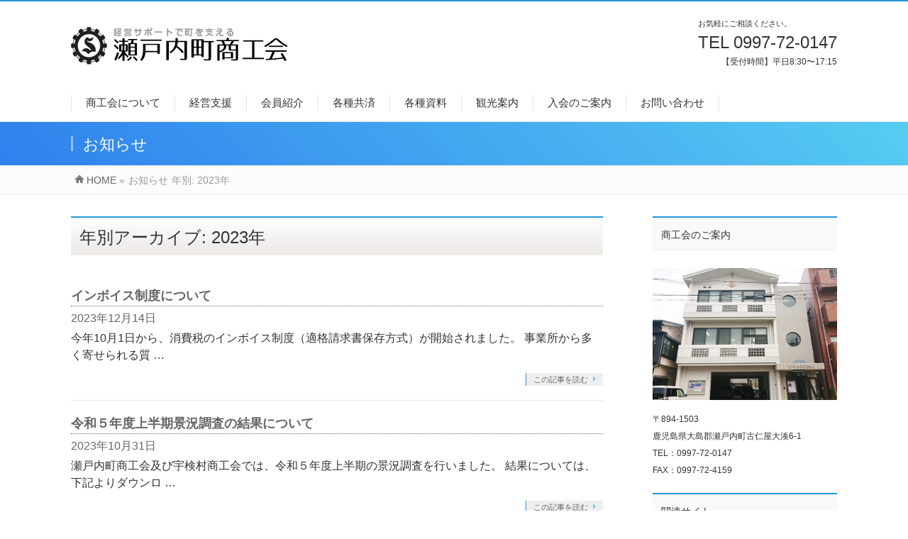

--- FILE ---
content_type: text/html; charset=UTF-8
request_url: http://setouti.kashoren.or.jp/2023/?post_type=info
body_size: 41727
content:
<!DOCTYPE html>
<!--[if IE]>
<meta http-equiv="X-UA-Compatible" content="IE=Edge">
<![endif]-->
<html xmlns:fb="http://ogp.me/ns/fb#" lang="ja">
<head>
<meta charset="UTF-8" />
<link rel="start" href="http://setouti.kashoren.or.jp" title="HOME" />

<!--[if lte IE 8]>
<link rel="stylesheet" type="text/css" media="all" href="http://setouti.kashoren.or.jp/wp/wp-content/themes/shoukoukai/style_oldie.css" />
<![endif]-->
<meta id="viewport" name="viewport" content="width=device-width, initial-scale=1">
<title>お知らせ | 瀬戸内町商工会</title>
<link rel='dns-prefetch' href='//fonts.googleapis.com' />
<link rel='dns-prefetch' href='//s.w.org' />
<link rel="alternate" type="application/rss+xml" title="瀬戸内町商工会 &raquo; フィード" href="http://setouti.kashoren.or.jp/feed/" />
<link rel="alternate" type="application/rss+xml" title="瀬戸内町商工会 &raquo; コメントフィード" href="http://setouti.kashoren.or.jp/comments/feed/" />
<link rel="alternate" type="application/rss+xml" title="瀬戸内町商工会 &raquo; お知らせ フィード" href="http://setouti.kashoren.or.jp/info/feed/" />
<meta name="description" content="2023年 年の記事。 瀬戸内町商工会 " />
<style type="text/css">.keyColorBG,.keyColorBGh:hover,.keyColor_bg,.keyColor_bg_hover:hover{background-color: #2198d3;}.keyColorCl,.keyColorClh:hover,.keyColor_txt,.keyColor_txt_hover:hover{color: #2198d3;}.keyColorBd,.keyColorBdh:hover,.keyColor_border,.keyColor_border_hover:hover{border-color: #2198d3;}.color_keyBG,.color_keyBGh:hover,.color_key_bg,.color_key_bg_hover:hover{background-color: #2198d3;}.color_keyCl,.color_keyClh:hover,.color_key_txt,.color_key_txt_hover:hover{color: #2198d3;}.color_keyBd,.color_keyBdh:hover,.color_key_border,.color_key_border_hover:hover{border-color: #2198d3;}</style>
		<script type="text/javascript">
			window._wpemojiSettings = {"baseUrl":"https:\/\/s.w.org\/images\/core\/emoji\/11\/72x72\/","ext":".png","svgUrl":"https:\/\/s.w.org\/images\/core\/emoji\/11\/svg\/","svgExt":".svg","source":{"concatemoji":"http:\/\/setouti.kashoren.or.jp\/wp\/wp-includes\/js\/wp-emoji-release.min.js?ver=5.0.3"}};
			!function(a,b,c){function d(a,b){var c=String.fromCharCode;l.clearRect(0,0,k.width,k.height),l.fillText(c.apply(this,a),0,0);var d=k.toDataURL();l.clearRect(0,0,k.width,k.height),l.fillText(c.apply(this,b),0,0);var e=k.toDataURL();return d===e}function e(a){var b;if(!l||!l.fillText)return!1;switch(l.textBaseline="top",l.font="600 32px Arial",a){case"flag":return!(b=d([55356,56826,55356,56819],[55356,56826,8203,55356,56819]))&&(b=d([55356,57332,56128,56423,56128,56418,56128,56421,56128,56430,56128,56423,56128,56447],[55356,57332,8203,56128,56423,8203,56128,56418,8203,56128,56421,8203,56128,56430,8203,56128,56423,8203,56128,56447]),!b);case"emoji":return b=d([55358,56760,9792,65039],[55358,56760,8203,9792,65039]),!b}return!1}function f(a){var c=b.createElement("script");c.src=a,c.defer=c.type="text/javascript",b.getElementsByTagName("head")[0].appendChild(c)}var g,h,i,j,k=b.createElement("canvas"),l=k.getContext&&k.getContext("2d");for(j=Array("flag","emoji"),c.supports={everything:!0,everythingExceptFlag:!0},i=0;i<j.length;i++)c.supports[j[i]]=e(j[i]),c.supports.everything=c.supports.everything&&c.supports[j[i]],"flag"!==j[i]&&(c.supports.everythingExceptFlag=c.supports.everythingExceptFlag&&c.supports[j[i]]);c.supports.everythingExceptFlag=c.supports.everythingExceptFlag&&!c.supports.flag,c.DOMReady=!1,c.readyCallback=function(){c.DOMReady=!0},c.supports.everything||(h=function(){c.readyCallback()},b.addEventListener?(b.addEventListener("DOMContentLoaded",h,!1),a.addEventListener("load",h,!1)):(a.attachEvent("onload",h),b.attachEvent("onreadystatechange",function(){"complete"===b.readyState&&c.readyCallback()})),g=c.source||{},g.concatemoji?f(g.concatemoji):g.wpemoji&&g.twemoji&&(f(g.twemoji),f(g.wpemoji)))}(window,document,window._wpemojiSettings);
		</script>
		<style type="text/css">
img.wp-smiley,
img.emoji {
	display: inline !important;
	border: none !important;
	box-shadow: none !important;
	height: 1em !important;
	width: 1em !important;
	margin: 0 .07em !important;
	vertical-align: -0.1em !important;
	background: none !important;
	padding: 0 !important;
}
</style>
<link rel='stylesheet' id='wp-block-library-css'  href='http://setouti.kashoren.or.jp/wp/wp-includes/css/dist/block-library/style.min.css?ver=5.0.3' type='text/css' media='all' />
<link rel='stylesheet' id='contact-form-7-css'  href='http://setouti.kashoren.or.jp/wp/wp-content/plugins/contact-form-7/includes/css/styles.css?ver=5.1.1' type='text/css' media='all' />
<link rel='stylesheet' id='feedzy-rss-feeds-css'  href='http://setouti.kashoren.or.jp/wp/wp-content/plugins/feedzy-rss-feeds/css/feedzy-rss-feeds.css?ver=3.3.3' type='text/css' media='all' />
<link rel='stylesheet' id='dlm-frontend-css'  href='http://setouti.kashoren.or.jp/wp/wp-content/plugins/download-monitor/assets/css/frontend.css?ver=4.2.1' type='text/css' media='all' />
<link rel='stylesheet' id='parent-style-css'  href='http://setouti.kashoren.or.jp/wp/wp-content/themes/biz-vektor/style.css?ver=5.0.3' type='text/css' media='all' />
<link rel='stylesheet' id='Biz_Vektor_common_style-css'  href='http://setouti.kashoren.or.jp/wp/wp-content/themes/biz-vektor/css/bizvektor_common_min.css?ver=1.12.0' type='text/css' media='all' />
<link rel='stylesheet' id='Biz_Vektor_Design_style-css'  href='http://setouti.kashoren.or.jp/wp/wp-content/themes/biz-vektor/design_skins/003/css/003.css?ver=1.12.0' type='text/css' media='all' />
<link rel='stylesheet' id='Biz_Vektor_plugin_sns_style-css'  href='http://setouti.kashoren.or.jp/wp/wp-content/themes/biz-vektor/plugins/sns/style_bizvektor_sns.css?ver=5.0.3' type='text/css' media='all' />
<link rel='stylesheet' id='Biz_Vektor_add_web_fonts-css'  href='//fonts.googleapis.com/css?family=Droid+Sans%3A700%7CLato%3A900%7CAnton&#038;ver=5.0.3' type='text/css' media='all' />
<script type='text/javascript' src='http://setouti.kashoren.or.jp/wp/wp-includes/js/jquery/jquery.js?ver=1.12.4'></script>
<script type='text/javascript' src='http://setouti.kashoren.or.jp/wp/wp-includes/js/jquery/jquery-migrate.min.js?ver=1.4.1'></script>
<link rel='https://api.w.org/' href='http://setouti.kashoren.or.jp/wp-json/' />
<link rel="EditURI" type="application/rsd+xml" title="RSD" href="http://setouti.kashoren.or.jp/wp/xmlrpc.php?rsd" />
<link rel="wlwmanifest" type="application/wlwmanifest+xml" href="http://setouti.kashoren.or.jp/wp/wp-includes/wlwmanifest.xml" /> 
<!-- [ BizVektor OGP ] -->
<meta property="og:site_name" content="瀬戸内町商工会" />
<meta property="og:url" content="http://setouti.kashoren.or.jp/2023/?post_type=info" />
<meta property="fb:app_id" content="" />
<meta property="og:type" content="article" />
<!-- [ /BizVektor OGP ] -->
<!--[if lte IE 8]>
<link rel="stylesheet" type="text/css" media="all" href="http://setouti.kashoren.or.jp/wp/wp-content/themes/biz-vektor/design_skins/003/css/003_oldie.css" />
<![endif]-->
<link rel="pingback" href="http://setouti.kashoren.or.jp/wp/xmlrpc.php" />
<style type="text/css" id="custom-background-css">
body.custom-background { background-color: #ffffff; }
</style>
		<style type="text/css" id="wp-custom-css">
			body {
    color: #333;
}

a {
 color:#333333;
}

a:hover {
	color:#4ab7f4 !important;
}

@media (min-width: 1100px) {
#main #container #content { width:750px; }
}


.content .entry-content p {
	font-size:15px;
}

body {
font-size: 100%;
line-height: 150%;
-webkit-text-size-adjust: 100%;
}

.ow-button-base a .sow-icon-image, .ow-button-base a [class^="sow-icon-"] {
	width:35px;
	height:35px;
}

.ow-button-base a.ow-icon-placement-top .sow-icon-image, .ow-button-base a.ow-icon-placement-top [class^="sow-icon-"] {
    margin: 0.8em auto;
    float: none;
}

.btn-left {
	text-align:left;
}

.btn-exe {
	font-size:75%;
  margin:10px 0px 30px 0px;
}

.content p {
    margin-bottom: 5px;
    padding: 0px;
}

@media (min-width: 660px){
.content p {
    line-height: 180%;
}
}

#pageTitBnr {
	background: #56CCF2;  /* fallback for old browsers */
background: -webkit-linear-gradient(45deg, #2F80ED, #56CCF2);  /* Chrome 10-25, Safari 5.1-6 */
background: linear-gradient(45deg, #2F80ED, #56CCF2); /* W3C, IE 10+/ Edge, Firefox 16+, Chrome 26+, Opera 12+, Safari 7+ */
}


.content h2, .content h1.contentTitle, .content h1.entryPostTitle, .content .sideWidget h4 {
	background: #ECE9E6;  /* fallback for old browsers */
background: -webkit-linear-gradient(to bottom, #FFFFFF, #ECE9E6);  /* Chrome 10-25, Safari 5.1-6 */
background: linear-gradient(to bottom, #FFFFFF, #ECE9E6); /* W3C, IE 10+/ Edge, Firefox 16+, Chrome 26+, Opera 12+, Safari 7+ */
}

.feedzy-rss .rss_item .title {
    font-weight: unset;
}

.feedzy-rss li {
	padding:0 !important;
}


@media (min-width: 660px){
.content .topPr #topPrLeft .topPrInner {
    border-left: none;
}
}

@media (min-width: 660px) {
.content .topPr .topPrOuter .topPrInner {
    border-right: none;
}
}



 .prImage:hover img{
  opacity: 0.6;
}

.content .infoList .infoCate a {
	    background-color: #efeeec;
    color: #1c2d33 !important;
    padding: 4px 6px 5px;
}

#panList ul li {
    display: inline-block;
    padding: 8px 0 8px 5px;
    font-size: 14px;
}

.content table th, .content table thead th {
    background-color: #c7e2ea;
    white-space: nowrap;
}

.content table th, .content table td {
    border: 1px solid #e5e5e5;
    padding: 10px 10px 5px 10px;
    vertical-align: top;
}

.content .topPr .prImage a {
    border: none;
}

.topPr {
    border-top: none; 
}

.topPr .topPrOuter {
    border-bottom: none;
}

.content .topPr .prImage {
    width: auto;
}

.content .topPr .topPrOuter {
    padding: 0px 0;
}


.content .infoList .infoDate {
    margin-right: 8px;
    color: #0f1435;
}


.content table th, .content table thead th {
    background-color: #d6e6ea;
    white-space: nowrap;
}



.button {
  display: inline-block;
  width: 220px;
  height: 54px;
  text-align: center;
  text-decoration: none;
  line-height: 54px;
  outline: none;
	border: 1px solid #15aeec;
  background-color: #49c0f0;
  background-image: -webkit-linear-gradient(top, #49c0f0, #2cafe3);
  background-image: linear-gradient(to bottom, #49c0f0, #2cafe3);
  border-radius: 4px;
  color: #fff !important;
  line-height: 50px;
  -webkit-transition: none;
  transition: none;
  text-shadow: 0 1px 1px rgba(0, 0, 0, .3);
	margin-top:10px;
}

.button::before,
.button::after {
  position: absolute;
  z-index: -1;
  display: block;
  content: '';
}
.button,
.button::before,
.button::after {
  -webkit-box-sizing: border-box;
  -moz-box-sizing: border-box;
  box-sizing: border-box;
  -webkit-transition: all .3s;
  transition: all .3s;
}

.button:hover {
  border:1px solid #1090c3;
  background-color: #1ab0ec;
  background-image: -webkit-linear-gradient(top, #1ab0ec, #1a92c2);
  background-image: linear-gradient(to bottom, #1ab0ec, #1a92c2);
	color: #fff !important;
}

.button:active {
  background: #1a92c2;
  box-shadow: inset 0 3px 5px rgba(0, 0, 0, .2);
  color: #1679a1;
  text-shadow: 0 1px 1px rgba(255, 255, 255, .5);
}

.content table {
    border-top: none;
}

#widget-page-1170 img {
	position: absolute;
  top: 50%;
  left: 50%;
  -webkit-transform: translate(-50%, -50%);
  -ms-transform: translate(-50%, -50%);
  transform: translate(-50%, -50%);
  width: 100%;
  height: auto;
}

#widget-page-1170 p {
  width: 750px;
  height:180px;
  position: relative;
  overflow: hidden;
}

/* 縦に合わせてトリミング */
#widget-page-1170 img {
  position: absolute;
  top: 50%;
  left: 50%;
  -webkit-transform: translate(-50%, -50%);
  -ms-transform: translate(-50%, -50%);
  transform: translate(-50%, -50%);
  width: auto;
  height: 100%;
}


/*-------------------------------------------*/
/*　フッター関係
/*-------------------------------------------*/



#powerd{
display:none;
}

@media (min-width: 770px) {
#footer .innerBox dl#footerOutline {
    margin-left: 140px;
}
}

#footer dl#footerOutline dt {
    margin-bottom: 8px;
	margin-top:12px;
    line-height: 150%;
    font-size: 22px;
    color: #999;
}

 /*-------------------------------------------*/
/*	フルサイズ
/*-------------------------------------------*/
@media (min-width: 1100px) { /* スクロール分余裕に20px */
  body { line-height: 150%; }
  #headerTop { display: block; }
  #headerTop #site-description { line-height: 150%; font-size: 12px; display: block; }
  #header { padding-bottom: 15px; }
  #header .innerBox #site-title { margin-top: 30px; margin-bottom: 0; margin-left: 0; }
  #header .innerBox #site-title img { max-height: 60px; }
  #header #headContact #headContactTxt { font-size: 11px; text-align:left;}
  #header #headContact #headContactTel { font-size: 24px; margin-bottom: 3px; margin-top:3px; }
  #header #headContact #headContactTime { font-size: 12px; }
  #header #headContact { float: right; text-align: right; margin-bottom: 10px; margin-top:15px;}
  #header #headContact #headContactInner:before { display: none; }
  #header #headContact #headContactInner { cursor: inherit; padding: 0; display: block; overflow: hidden; margin: 0; }
  #header #headContact.itemClose #headContactInner #headContactTxt, #header #headContact.itemClose #headContactInner #headContactTel, #header #headContact.itemClose #headContactInner #headContactTime { display: block; }
  #header #headContact.itemOpen #headContactInner { clear: none; border: none; padding: 0; margin-bottom: 0; }
  #header #headContact.itemOpen #headContactInner #headContactTxt, #header #headContact.itemOpen #headContactInner #headContactTel, #header #headContact.itemOpen #headContactInner #headContactTime { display: block; }
  .innerBox, #gMenu #gMenuInner.innerBox { width:1080px; margin: 0px auto; }
  #gMenu:after { content: "."; display: block; clear: both; height: 0; visibility: hidden; }
  #gMenu .innerBox { margin: 0; width: 100%; }
  #gMenu.itemClose .menu, #gMenu.itemOpen .menu { display: block; }
  #gMenu .menu:after { content: "."; display: block; clear: both; height: 0; visibility: hidden; }
  #gMenu { position: relative; }
  #gMenu .assistive-text { position: absolute; top: -9000px; }
  .headMainMenu { clear: both; }
  .headMainMenu li { float: left; border-bottom: none; overflow: visible; width: auto; }
  .headMainMenu li a { text-align: center; }
  .headMainMenu li a span { display: block; font-size: 10px; line-height: 140%; letter-spacing: 1px; font-family: verdana, Arial, Helvetica, sans-serif; opacity: 0.6; }
  .headMainMenu li ul { display: none; }
.headMainMenu li:hover ul { display: block; position: absolute; z-index: 100; position: absolute; box-shadow: 1px 1px 3px rgba(0, 0, 0, 0.2); }
  .headMainMenu li:hover ul li { background: #fff; width: 200px; position: relative; }
  .headMainMenu li:hover ul li a { text-align: left; line-height: 140%; }
  .headMainMenu li:hover ul li ul { position: absolute; left: 200px; top: 10px; border-top: none; }
  .headMainMenu li:hover ul li ul, .headMainMenu li:hover ul li ul li { display: none; }
  .headMainMenu li:hover ul li:hover ul, .headMainMenu li:hover ul li:hover ul li { display: block; }
  .headMainMenu li:hover li a, .headMainMenu li.current_page_item li a, .headMainMenu li.current-menu-ancestor li a, .headMainMenu li.current-page-ancestor li a, .headMainMenu li.current_page_ancestor li a { background: none; text-align: left; border-right: none; }
  .headMainMenu li:hover li a:hover, .headMainMenu li.current_page_item li a:hover, .headMainMenu li.current-menu-ancestor li a:hover, .headMainMenu li.current-page-ancestor li a:hover, .headMainMenu li.current_page_ancestor li a:hover { background-color: #f5f5f5; }
  #header .innerBox { width: 1080px; }
  #main #container { padding-top: 30px; }
  #main #container .content { float: left; width: 700px; }
  #main #container #sideTower { float: right; width: 260px; clear: none; }
  body.left-sidebar #main #container .content { float: right; }
  body.left-sidebar #main #container #sideTower { float: left; }
  body.home.one-column #main #container .content { float: none; width: 100%; }
  body.home.one-column #main #container #sideTower { float: none; display: none; }
  form#searchform input#searchsubmit { width: 20%; }
  .content .mainFootContact .mainFootBt a img { width: 100%; }
  #topMainBnr { width: 100%; }
  #topMainBnr img { width: 1080px !important; max-width: 1080px !important; }
  #topMainBnrFrame { width: 1080px; min-height: 350px; }
}

/*-------------------------------------------*/
/*	フルサイズ
/*-------------------------------------------*/
@media (min-width: 1100px) { /* スクロール分余裕に20px */
  .innerBox, #panList .innerBox, #footMenu .innerBox, #footer .innerBox, #topMainBnrFrame, #pageTitBnr .innerBox, #topMainBnrFrame { width: 1080px; padding-left: 0; padding-right: 0; margin: 0 auto; }
  #topMainBnr img { width: 1080px !important; }
  #gMenu { float: left; clear: none; width: auto; padding-left:0px; }
  #gMenu #gMenuInner.innerBox { width: auto; }
  #gMenu:after { content: ""; display: inherit; }
  .headMainMenu { margin-top: 25px; }
  .headMainMenu .menu > li:first-child a { border-left: 1px solid #e5e5e5; }
  .headMainMenu .menu li > a { border-right: 1px solid #e5e5e5; padding: 3px 20px; }
  .headMainMenu .menu li.current_page_item, .headMainMenu .menu li.current_page_ancestor, .headMainMenu .menu li.current-page-ancestor, .headMainMenu .menu li:hover { box-shadow: inset 0px 0px 0px 2px white; }
  .headMainMenu .menu li.current_page_item ul li, .headMainMenu .menu li.current_page_ancestor ul li, .headMainMenu .menu li.current-page-ancestor ul li, .headMainMenu .menu li:hover ul li { border-bottom: 1px dotted #e5e5e5; }
  .headMainMenu .menu li.current_page_item ul li a, .headMainMenu .menu li.current_page_ancestor ul li a, .headMainMenu .menu li.current-page-ancestor ul li a, .headMainMenu .menu li:hover ul li a { margin: 0; padding: 10px 15px; }
  form#searchform input#searchsubmit { width: auto; } }

@media (min-width: 1100px) { .headMainMenu li:hover li a:hover { color: #333; }
  .headMainMenu li.current-page-item a, .headMainMenu li.current_page_item a, .headMainMenu li.current-menu-ancestor a, .headMainMenu li.current-page-ancestor a { color: #333; }
  .headMainMenu li.current-page-item a span, .headMainMenu li.current_page_item a span, .headMainMenu li.current-menu-ancestor a span, .headMainMenu li.current-page-ancestor a span { color: #e90000; }
	}		</style>
			<style type="text/css">

a { color:#666666 }

#searchform input[type=submit],
p.form-submit input[type=submit],
form#searchform input#searchsubmit,
.content form input.wpcf7-submit,
#confirm-button input,
a.btn,
.linkBtn a,
input[type=button],
input[type=submit],
.sideTower li#sideContact.sideBnr a,
.content .infoList .rssBtn a { background-color:#2198d3; }

.moreLink a { border-left-color:#2198d3; }
.moreLink a:hover { background-color:#2198d3; }
.moreLink a:after { color:#2198d3; }
.moreLink a:hover:after { color:#fff; }

#headerTop { border-top-color:#2198d3; }

.headMainMenu li:hover { color:#2198d3; }
.headMainMenu li > a:hover,
.headMainMenu li.current_page_item > a { color:#2198d3; }

#pageTitBnr { background-color:#2198d3; }

.content h2,
.content h1.contentTitle,
.content h1.entryPostTitle,
.sideTower h3.localHead,
.sideWidget h4  { border-top-color:#2198d3; }

.content h3:after,
.content .child_page_block h4:after { border-bottom-color:#2198d3; }

.sideTower li#sideContact.sideBnr a:hover,
.content .infoList .rssBtn a:hover,
form#searchform input#searchsubmit:hover { background-color:#666666; }

#panList .innerBox ul a:hover { color:#666666; }

.content .mainFootContact p.mainFootTxt span.mainFootTel { color:#2198d3; }
.content .mainFootContact .mainFootBt a { background-color:#2198d3; }
.content .mainFootContact .mainFootBt a:hover { background-color:#666666; }

.content .infoList .infoCate a { background-color:#efeeec;color:#2198d3; }
.content .infoList .infoCate a:hover { background-color:#666666; }

.paging span,
.paging a	{ color:#2198d3;border-color:#2198d3; }
.paging span.current,
.paging a:hover	{ background-color:#2198d3; }

/* アクティブのページ */
.sideTower .sideWidget li > a:hover,
.sideTower .sideWidget li.current_page_item > a,
.sideTower .sideWidget li.current-cat > a	{ color:#2198d3; background-color:#efeeec; }

.sideTower .ttBoxSection .ttBox a:hover { color:#2198d3; }

#footMenu { border-top-color:#2198d3; }
#footMenu .menu li a:hover { color:#2198d3 }

@media (min-width: 970px) {
.headMainMenu li:hover li a:hover { color:#333; }
.headMainMenu li.current-page-item a,
.headMainMenu li.current_page_item a,
.headMainMenu li.current-menu-ancestor a,
.headMainMenu li.current-page-ancestor a { color:#333;}
.headMainMenu li.current-page-item a span,
.headMainMenu li.current_page_item a span,
.headMainMenu li.current-menu-ancestor a span,
.headMainMenu li.current-page-ancestor a span { color:#2198d3; }
}

</style>
<!--[if lte IE 8]>
<style type="text/css">
.headMainMenu li:hover li a:hover { color:#333; }
.headMainMenu li.current-page-item a,
.headMainMenu li.current_page_item a,
.headMainMenu li.current-menu-ancestor a,
.headMainMenu li.current-page-ancestor a { color:#333;}
.headMainMenu li.current-page-item a span,
.headMainMenu li.current_page_item a span,
.headMainMenu li.current-menu-ancestor a span,
.headMainMenu li.current-page-ancestor a span { color:#2198d3; }
</style>
<![endif]-->
<style type="text/css">
/*-------------------------------------------*/
/*	font
/*-------------------------------------------*/
h1,h2,h3,h4,h4,h5,h6,#header #site-title,#pageTitBnr #pageTitInner #pageTit,#content .leadTxt,#sideTower .localHead {font-family: "ヒラギノ角ゴ Pro W3","Hiragino Kaku Gothic Pro","メイリオ",Meiryo,Osaka,"ＭＳ Ｐゴシック","MS PGothic",sans-serif; }
#pageTitBnr #pageTitInner #pageTit { font-weight:lighter; }
#gMenu .menu li a strong {font-family: "ヒラギノ角ゴ Pro W3","Hiragino Kaku Gothic Pro","メイリオ",Meiryo,Osaka,"ＭＳ Ｐゴシック","MS PGothic",sans-serif; }
</style>
<link rel="stylesheet" href="http://setouti.kashoren.or.jp/wp/wp-content/themes/shoukoukai/style.css" type="text/css" media="all" />
</head>

<body class="archive date post-type-archive post-type-archive-info custom-background two-column right-sidebar">

<div id="fb-root"></div>

<div id="wrap">

<!--[if lte IE 8]>
<div id="eradi_ie_box">
<div class="alert_title">ご利用の <span style="font-weight: bold;">Internet Exproler</span> は古すぎます。</div>
<p>あなたがご利用の Internet Explorer はすでにサポートが終了しているため、正しい表示・動作を保証しておりません。<br />
古い Internet Exproler はセキュリティーの観点からも、<a href="https://www.microsoft.com/ja-jp/windows/lifecycle/iesupport/" target="_blank" >新しいブラウザに移行する事が強く推奨されています。</a><br />
<a href="http://windows.microsoft.com/ja-jp/internet-explorer/" target="_blank" >最新のInternet Exproler</a> や <a href="https://www.microsoft.com/ja-jp/windows/microsoft-edge" target="_blank" >Edge</a> を利用するか、<a href="https://www.google.co.jp/chrome/browser/index.html" target="_blank">Chrome</a> や <a href="https://www.mozilla.org/ja/firefox/new/" target="_blank">Firefox</a> など、より早くて快適なブラウザをご利用ください。</p>
</div>
<![endif]-->

<!-- [ #headerTop ] -->
<div id="headerTop">
<div class="innerBox">
<div id="site-description"></div>
</div>
</div><!-- [ /#headerTop ] -->

<!-- [ #header ] -->
<header id="header" class="header">
<div id="headerInner" class="innerBox">
<!-- [ #headLogo ] -->
<div id="site-title">
<a href="http://setouti.kashoren.or.jp/" title="瀬戸内町商工会" rel="home">
<img src="http://setouti.kashoren.or.jp/wp/wp-content/uploads/2019/02/logo-1.png" alt="瀬戸内町商工会" /></a>
</div>
<!-- [ /#headLogo ] -->

<!-- [ #headContact ] -->
<div id="headContact" class="itemClose" onclick="showHide('headContact');"><div id="headContactInner">
<div id="headContactTxt">お気軽にご相談ください。</div>
<div id="headContactTel">TEL 0997-72-0147</div>
<div id="headContactTime">【受付時間】平日8:30〜17:15 </div>
</div></div>
	<!-- [ #gMenu ] -->
	<div id="gMenu">
	<div id="gMenuInner" class="innerBox">
	<h3 class="assistive-text" onclick="showHide('header');"><span>MENU</span></h3>
	<div class="skip-link screen-reader-text">
		<a href="#content" title="メニューを飛ばす">メニューを飛ばす</a>
	</div>
<div class="headMainMenu">
<div class="menu-menu-container"><ul id="menu-menu" class="menu"><li id="menu-item-27" class="menu-item menu-item-type-post_type menu-item-object-page"><a href="http://setouti.kashoren.or.jp/aboutus/"><strong>商工会について</strong></a></li>
<li id="menu-item-1248" class="menu-item menu-item-type-post_type menu-item-object-page"><a href="http://setouti.kashoren.or.jp/aboutkeieishien/"><strong>経営支援</strong></a></li>
<li id="menu-item-29" class="menu-item menu-item-type-post_type menu-item-object-page"><a href="http://setouti.kashoren.or.jp/members/"><strong>会員紹介</strong></a></li>
<li id="menu-item-30" class="menu-item menu-item-type-post_type menu-item-object-page"><a href="http://setouti.kashoren.or.jp/kakusyukyousai/"><strong>各種共済</strong></a></li>
<li id="menu-item-31" class="menu-item menu-item-type-post_type menu-item-object-page"><a href="http://setouti.kashoren.or.jp/siryou/"><strong>各種資料</strong></a></li>
<li id="menu-item-32" class="menu-item menu-item-type-post_type menu-item-object-page"><a href="http://setouti.kashoren.or.jp/information/"><strong>観光案内</strong></a></li>
<li id="menu-item-973" class="menu-item menu-item-type-post_type menu-item-object-page"><a href="http://setouti.kashoren.or.jp/joinus/"><strong>入会のご案内</strong></a></li>
<li id="menu-item-34" class="menu-item menu-item-type-post_type menu-item-object-page"><a href="http://setouti.kashoren.or.jp/contact/"><strong>お問い合わせ</strong></a></li>
</ul></div>
</div>
</div><!-- [ /#gMenuInner ] -->
	</div>
	<!-- [ /#gMenu ] -->
<!-- [ /#headContact ] -->

</div>
<!-- #headerInner -->
</header>
<!-- [ /#header ] -->



<div id="pageTitBnr">
<div class="innerBox">
<div id="pageTitInner">
<h1 id="pageTit">
お知らせ</h1>
</div><!-- [ /#pageTitInner ] -->
</div>
</div><!-- [ /#pageTitBnr ] -->
<!-- [ #panList ] -->
<div id="panList">
<div id="panListInner" class="innerBox"><ul><li id="panHome" itemprop="itemListElement" itemscope itemtype="http://schema.org/ListItem"><a href="http://setouti.kashoren.or.jp" itemprop="item"><span itemprop="name">HOME</span></a> &raquo; </li><li itemprop="itemListElement" itemscope itemtype="http://schema.org/ListItem"><span itemprop="name">お知らせ</span></li><li itemprop="itemListElement" itemscope itemtype="http://schema.org/ListItem"><span itemprop="name">年別: 2023年</span></li></ul></div>
</div>
<!-- [ /#panList ] -->

<div id="main" class="main"><!-- [ #container ] -->
<div id="container" class="innerBox">
	<!-- [ #content ] -->
	<div id="content" class="content">
	<h1 class="contentTitle">年別アーカイブ: 2023年</h1>			<div class="infoList">
		
									<!-- [ .infoListBox ] -->
<div id="post-1531" class="infoListBox ttBox">
	<div class="entryTxtBox">
	<h4 class="entryTitle">
	<a href="http://setouti.kashoren.or.jp/info/invoice231214/">インボイス制度について</a>
		</h4>
	<p class="entryMeta">
	<span class="infoDate">2023年12月14日</span><span class="infoCate"></span>
	</p>
	<p>今年10月1日から、消費税のインボイス制度（適格請求書保存方式）が開始されました。 事業所から多く寄せられる質 &#8230;</p>
	<div class="moreLink"><a href="http://setouti.kashoren.or.jp/info/invoice231214/">この記事を読む</a></div>
	</div><!-- [ /.entryTxtBox ] -->
	
		
</div><!-- [ /.infoListBox ] -->							<!-- [ .infoListBox ] -->
<div id="post-1646" class="infoListBox ttBox">
	<div class="entryTxtBox">
	<h4 class="entryTitle">
	<a href="http://setouti.kashoren.or.jp/info/r5keikyou1/">令和５年度上半期景況調査の結果について</a>
		</h4>
	<p class="entryMeta">
	<span class="infoDate">2023年10月31日</span><span class="infoCate"></span>
	</p>
	<p>瀬戸内町商工会及び宇検村商工会では、令和５年度上半期の景況調査を行いました。 結果については、下記よりダウンロ &#8230;</p>
	<div class="moreLink"><a href="http://setouti.kashoren.or.jp/info/r5keikyou1/">この記事を読む</a></div>
	</div><!-- [ /.entryTxtBox ] -->
	
		
</div><!-- [ /.infoListBox ] -->							<!-- [ .infoListBox ] -->
<div id="post-1526" class="infoListBox ttBox">
	<div class="entryTxtBox">
	<h4 class="entryTitle">
	<a href="http://setouti.kashoren.or.jp/info/%e5%95%86%e5%b7%a5%e7%a5%ad%e3%82%8a%e3%81%ae%e3%81%8a%e7%9f%a5%e3%82%89%e3%81%9b%e2%91%a1/">商工祭りのお知らせ②</a>
		</h4>
	<p class="entryMeta">
	<span class="infoDate">2023年10月19日</span><span class="infoCate"></span>
	</p>
	<p>【プログラム内容について】 10月22日(日)は商工祭りを開催予定としております。 プログラムの詳細についてお &#8230;</p>
	<div class="moreLink"><a href="http://setouti.kashoren.or.jp/info/%e5%95%86%e5%b7%a5%e7%a5%ad%e3%82%8a%e3%81%ae%e3%81%8a%e7%9f%a5%e3%82%89%e3%81%9b%e2%91%a1/">この記事を読む</a></div>
	</div><!-- [ /.entryTxtBox ] -->
	
		
</div><!-- [ /.infoListBox ] -->							<!-- [ .infoListBox ] -->
<div id="post-1622" class="infoListBox ttBox">
	<div class="entryTxtBox">
	<h4 class="entryTitle">
	<a href="http://setouti.kashoren.or.jp/info/%e4%bb%a4%e5%92%8c%ef%bc%94%e5%b9%b4%e5%ba%a6%e3%80%80%e4%ba%8b%e6%a5%ad%e7%b6%99%e7%b6%9a%e5%8a%9b%e5%bc%b7%e5%8c%96%e6%94%af%e6%8f%b4%e4%ba%8b%e6%a5%ad%e3%81%ae%e8%a9%95%e4%be%a1%e3%81%ab%e3%81%a4/">令和４年度　事業継続力強化支援計画の評価について</a>
		</h4>
	<p class="entryMeta">
	<span class="infoDate">2023年10月6日</span><span class="infoCate"></span>
	</p>
	<p>瀬戸内町商工会では、瀬戸内町と共同で事業継続力強化支援計画を策定しております。 （実施期間：令和４年４月１日～ &#8230;</p>
	<div class="moreLink"><a href="http://setouti.kashoren.or.jp/info/%e4%bb%a4%e5%92%8c%ef%bc%94%e5%b9%b4%e5%ba%a6%e3%80%80%e4%ba%8b%e6%a5%ad%e7%b6%99%e7%b6%9a%e5%8a%9b%e5%bc%b7%e5%8c%96%e6%94%af%e6%8f%b4%e4%ba%8b%e6%a5%ad%e3%81%ae%e8%a9%95%e4%be%a1%e3%81%ab%e3%81%a4/">この記事を読む</a></div>
	</div><!-- [ /.entryTxtBox ] -->
	
		
</div><!-- [ /.infoListBox ] -->							<!-- [ .infoListBox ] -->
<div id="post-1518" class="infoListBox ttBox">
	<div class="entryTxtBox">
	<h4 class="entryTitle">
	<a href="http://setouti.kashoren.or.jp/info/syokomatsuri2023/">【商工祭りのお知らせ】</a>
		</h4>
	<p class="entryMeta">
	<span class="infoDate">2023年10月3日</span><span class="infoCate"></span>
	</p>
	<p>本年度も商工祭りを開催する運びとなりました。 日時については以下の通りでございます。 日時：10/22(日)　 &#8230;</p>
	<div class="moreLink"><a href="http://setouti.kashoren.or.jp/info/syokomatsuri2023/">この記事を読む</a></div>
	</div><!-- [ /.entryTxtBox ] -->
	
		
</div><!-- [ /.infoListBox ] -->							<!-- [ .infoListBox ] -->
<div id="post-1530" class="infoListBox ttBox">
	<div class="entryTxtBox">
	<h4 class="entryTitle">
	<a href="http://setouti.kashoren.or.jp/info/%e4%bb%a4%e5%92%8c%ef%bc%94%e5%b9%b4%e5%ba%a6%e3%80%80%e7%b5%8c%e5%96%b6%e7%99%ba%e9%81%94%e6%94%af%e6%8f%b4%e8%a8%88%e7%94%bb%e3%81%ae%e5%a0%b1%e5%91%8a%e3%81%ab%e3%81%a4%e3%81%84%e3%81%a6/">令和４年度　経営発達支援計画の報告について</a>
		</h4>
	<p class="entryMeta">
	<span class="infoDate">2023年5月1日</span><span class="infoCate"></span>
	</p>
	<p>経営発達支援計画に基づき実施した内容について、下記の通りご報告します。 &nbsp; ＜令和４年度実施状況＞  &#8230;</p>
	<div class="moreLink"><a href="http://setouti.kashoren.or.jp/info/%e4%bb%a4%e5%92%8c%ef%bc%94%e5%b9%b4%e5%ba%a6%e3%80%80%e7%b5%8c%e5%96%b6%e7%99%ba%e9%81%94%e6%94%af%e6%8f%b4%e8%a8%88%e7%94%bb%e3%81%ae%e5%a0%b1%e5%91%8a%e3%81%ab%e3%81%a4%e3%81%84%e3%81%a6/">この記事を読む</a></div>
	</div><!-- [ /.entryTxtBox ] -->
	
		
</div><!-- [ /.infoListBox ] -->					
				</div><!-- [ /.infoList ] -->
		</div>
	<!-- [ /#content ] -->

<!-- [ #sideTower ] -->
<div id="sideTower" class="sideTower">
<div class="widget_text sideWidget widget widget_custom_html" id="custom_html-5"><h3 class="localHead">商工会のご案内</h3><div class="textwidget custom-html-widget"><img src="http://setouti.kashoren.or.jp/wp/wp-content/uploads/2019/02/GAIKAN2.jpg" alt="瀬戸内町商工会" style="margin-top:15px;">
<p style="font-size:12px; margin-top:15px;">
〒894-1503<br>
鹿児島県大島郡瀬戸内町古仁屋大湊6-1<br>
TEL：0997-72-0147<br>
FAX：0997-72-4159
</p></div></div><div class="widget_text sideWidget widget widget_custom_html" id="custom_html-4"><h3 class="localHead">関連サイト</h3><div class="textwidget custom-html-widget"><ul>
<li><span class="title"><a href="http://www.shokokai.or.jp/" target="" rel=" noopener">全国商工会連合会</a></span></li>
	<li><span class="title"><a href="http://www.kashoren.or.jp/" target="" rel=" noopener">鹿児島県商工会連合会</a></span></li>
	<li><span class="title"><a href="https://21impulse.jp/" target="" rel=" noopener">全国商工会青年部連合会</a></span></li>
	<li><span class="title"><a href="http://women.shokokai.or.jp/" target="" rel=" noopener">全国商工会女性部連合会</a></span></li>
		<li><span class="title"><a href="https://www.jfc.go.jp/" target="" rel=" noopener">日本政策金融公庫</a></span></li>
		<li><span class="title"><a href="http://www.smrj.go.jp/institute/hitoyoshi/" target="" rel=" noopener">中小企業大学校人吉校</a></span></li>
		<li><span class="title"><a href="http://www.fukushi-kyousai.com/" target="" rel=" noopener">商工会の福祉共済</a></span></li>
</ul></div></div><div class="sideWidget widget widget_feedzy_wp_widget" id="feedzy_wp_widget-3"><h3 class="localHead">中小企業庁からのご案内</h3><div class="feedzy-rss"><ul>
            <li  style="padding: 15px 0 25px" class="rss_item">
                <span class="title"><a href="https://www.chusho.meti.go.jp/koukai/hojyokin/saitaku/2026/260123001.html" target="" rel=" noopener">ものづくり・商業・サービス生産性向上促進補助金（第21次公募）の補助金交付候補者を採択しました</a></span>
				<div class="rss_content" style="">
					
					
				</div>
			</li>
            
            <li  style="padding: 15px 0 25px" class="rss_item">
                <span class="title"><a href="https://www.chusho.meti.go.jp/keiei/torihiki/follow-up/index.html" target="" rel=" noopener">価格交渉促進月間（2025年9月）フォローアップ調査の結果（発注者リスト）を公表します！</a></span>
				<div class="rss_content" style="">
					
					
				</div>
			</li>
            
            <li  style="padding: 15px 0 25px" class="rss_item">
                <span class="title"><a href="https://www.meti.go.jp/press/2025/01/20260123002/20260123002.html" target="" rel=" noopener">国内最大級のオープンデータプラットフォームである地域経済分析システム（RESAS）をアップデートしました</a></span>
				<div class="rss_content" style="">
					
					
				</div>
			</li>
            </ul> </div></div><div class="sideWidget widget widget_feedzy_wp_widget" id="feedzy_wp_widget-7"><h3 class="localHead">瀬戸内町役場からのご案内</h3><div class="feedzy-rss"><ul>
            <li  style="padding: 15px 0 25px" class="rss_item">
                <span class="title"><a href="http://www.town.setouchi.lg.jp/hekichi/kyujitsutobani.html" target="" rel=" noopener">2月休日当番医</a></span>
				<div class="rss_content" style="">
					
					
				</div>
			</li>
            
            <li  style="padding: 15px 0 25px" class="rss_item">
                <span class="title"><a href="http://www.town.setouchi.lg.jp/kanzai/kensetsukoujishimeinegaichuukan.html" target="" rel=" noopener">令和7・8年度分の建設工事等指名願い中間受付（1箇年分）</a></span>
				<div class="rss_content" style="">
					
					
				</div>
			</li>
            
            <li  style="padding: 15px 0 25px" class="rss_item">
                <span class="title"><a href="http://www.town.setouchi.lg.jp/yobou/ikujitaikenkai.html" target="" rel=" noopener">【2月16日】パパとママのための育児体験会</a></span>
				<div class="rss_content" style="">
					
					
				</div>
			</li>
            </ul> </div></div>
	<div class="localSection sideWidget">
	<div class="localNaviBox">
	<h3 class="localHead">年別アーカイブ</h3>
	<ul class="localNavi">
		<li><a href='http://setouti.kashoren.or.jp/2024/?post_type=info'>2024年</a></li>
	<li><a href='http://setouti.kashoren.or.jp/2023/?post_type=info'>2023年</a></li>
	<li><a href='http://setouti.kashoren.or.jp/2022/?post_type=info'>2022年</a></li>
	<li><a href='http://setouti.kashoren.or.jp/2021/?post_type=info'>2021年</a></li>
	<li><a href='http://setouti.kashoren.or.jp/2020/?post_type=info'>2020年</a></li>
	<li><a href='http://setouti.kashoren.or.jp/2019/?post_type=info'>2019年</a></li>
	<li><a href='http://setouti.kashoren.or.jp/2000/?post_type=info'>2000年</a></li>
	</ul>
	</div>
	</div>

	</div>
<!-- [ /#sideTower ] -->
</div>
<!-- [ /#container ] -->

</div><!-- #main -->

<div id="back-top">
<a href="#wrap">
	<img id="pagetop" src="http://setouti.kashoren.or.jp/wp/wp-content/themes/biz-vektor/js/res-vektor/images/footer_pagetop.png" alt="PAGETOP" />
</a>
</div>

<!-- [ #footerSection ] -->
<div id="footerSection">

	<div id="pagetop">
	<div id="pagetopInner" class="innerBox">
	<a href="#wrap">PAGETOP</a>
	</div>
	</div>

	<div id="footMenu">
	<div id="footMenuInner" class="innerBox">
		</div>
	</div>

	<!-- [ #footer ] -->
	<div id="footer">
	<!-- [ #footerInner ] -->
	<div id="footerInner" class="innerBox">
		<dl id="footerOutline">
		<dt>瀬戸内町商工会</dt>
		<dd>
				</dd>
		</dl>
		<!-- [ #footerSiteMap ] -->
		<div id="footerSiteMap">
<div class="menu-menu-container"><ul id="menu-menu-2" class="menu"><li id="menu-item-27" class="menu-item menu-item-type-post_type menu-item-object-page menu-item-27"><a href="http://setouti.kashoren.or.jp/aboutus/">商工会について</a></li>
<li id="menu-item-1248" class="menu-item menu-item-type-post_type menu-item-object-page menu-item-1248"><a href="http://setouti.kashoren.or.jp/aboutkeieishien/">経営支援</a></li>
<li id="menu-item-29" class="menu-item menu-item-type-post_type menu-item-object-page menu-item-29"><a href="http://setouti.kashoren.or.jp/members/">会員紹介</a></li>
<li id="menu-item-30" class="menu-item menu-item-type-post_type menu-item-object-page menu-item-30"><a href="http://setouti.kashoren.or.jp/kakusyukyousai/">各種共済</a></li>
<li id="menu-item-31" class="menu-item menu-item-type-post_type menu-item-object-page menu-item-31"><a href="http://setouti.kashoren.or.jp/siryou/">各種資料</a></li>
<li id="menu-item-32" class="menu-item menu-item-type-post_type menu-item-object-page menu-item-32"><a href="http://setouti.kashoren.or.jp/information/">観光案内</a></li>
<li id="menu-item-973" class="menu-item menu-item-type-post_type menu-item-object-page menu-item-973"><a href="http://setouti.kashoren.or.jp/joinus/">入会のご案内</a></li>
<li id="menu-item-34" class="menu-item menu-item-type-post_type menu-item-object-page menu-item-34"><a href="http://setouti.kashoren.or.jp/contact/">お問い合わせ</a></li>
</ul></div></div>
		<!-- [ /#footerSiteMap ] -->
	</div>
	<!-- [ /#footerInner ] -->
	</div>
	<!-- [ /#footer ] -->

	<!-- [ #siteBottom ] -->
	<div id="siteBottom">
	<div id="siteBottomInner" class="innerBox">
	<div id="copy">Copyright &copy; <a href="http://setouti.kashoren.or.jp/" rel="home">瀬戸内町商工会</a> All Rights Reserved.</div><div id="powerd">Powered by <a href="https://ja.wordpress.org/">WordPress</a> &amp; <a href="https://bizvektor.com" target="_blank" title="無料WordPressテーマ BizVektor(ビズベクトル)"> BizVektor Theme</a> by <a href="https://www.vektor-inc.co.jp" target="_blank" title="株式会社ベクトル -ウェブサイト制作・WordPressカスタマイズ- [ 愛知県名古屋市 ]">Vektor,Inc.</a> technology.</div>	</div>
	</div>
	<!-- [ /#siteBottom ] -->
</div>
<!-- [ /#footerSection ] -->
</div>
<!-- [ /#wrap ] -->
<script type='text/javascript'>
/* <![CDATA[ */
var wpcf7 = {"apiSettings":{"root":"http:\/\/setouti.kashoren.or.jp\/wp-json\/contact-form-7\/v1","namespace":"contact-form-7\/v1"}};
/* ]]> */
</script>
<script type='text/javascript' src='http://setouti.kashoren.or.jp/wp/wp-content/plugins/contact-form-7/includes/js/scripts.js?ver=5.1.1'></script>
<script type='text/javascript' src='http://setouti.kashoren.or.jp/wp/wp-includes/js/wp-embed.min.js?ver=5.0.3'></script>
<script type='text/javascript'>
/* <![CDATA[ */
var bv_sliderParams = {"slideshowSpeed":"6000","animation":"fade"};
/* ]]> */
</script>
<script type='text/javascript' src='http://setouti.kashoren.or.jp/wp/wp-content/themes/biz-vektor/js/biz-vektor-min.js?ver=1.12.0' defer='defer'></script>
</body>
</html>

--- FILE ---
content_type: text/css
request_url: http://setouti.kashoren.or.jp/wp/wp-content/themes/shoukoukai/style.css
body_size: 187
content:
/*
Template: biz-vektor
Theme Name:BizVektor-theme
Version:1.0
*/

@media (min-width: 970px)
#gMenu {
    float: right;
    clear: none;
    width: auto;
    /* padding-left: 30px; */
}

